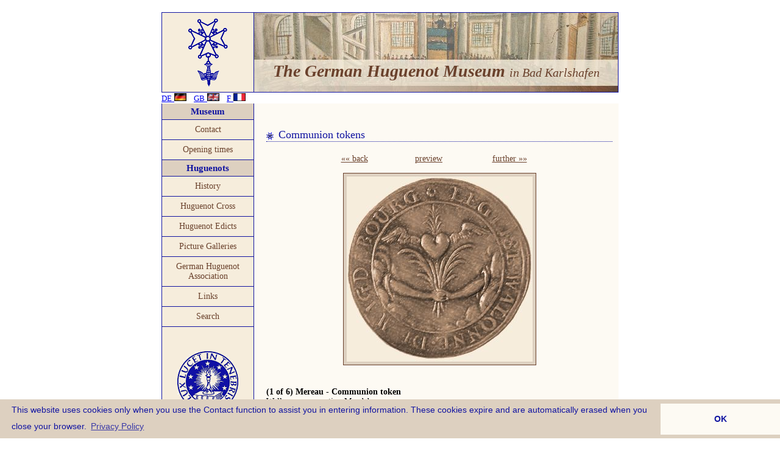

--- FILE ---
content_type: text/html;charset=ISO_8859-1
request_url: http://www.huguenot-museum-germany.com/huguenots/galleries/communion-tokens/01-mereau-magdeburg-wallonische-gemeinde-18-jh.php
body_size: 2543
content:
<!DOCTYPE HTML PUBLIC "-//W3C//DTD HTML 4.01 Transitional//EN" "http://www.w3.org/TR/html4/loose.dtd">
<html><head>
<meta http-equiv="Content-Style-Type" content="text/css"><title>Huguenot Museum in Germany - Mereau - Communion token - Walloon congregation Magdeburg</title>

<link rel="stylesheet" type="text/css" href="/_inc/hugenotten.css"> 

<meta name="description" content="The German Huguenot Museum in Bad Karlshafen - Exhibtions on three floors, telling the story of the huguenots. The website contains information on the life, flight and integration in foreign countries with focus on Germany."><link rel="stylesheet" type="text/css" href="//cdnjs.cloudflare.com/ajax/libs/cookieconsent2/3.0.3/cookieconsent.min.css" />
<script src="//cdnjs.cloudflare.com/ajax/libs/cookieconsent2/3.0.3/cookieconsent.min.js"></script>
<script>
window.addEventListener("load", function(){
window.cookieconsent.initialise({
  "palette": {
    "popup": {
      "background": "#DDD0C0",
      "text": "#1114A1"
    },
    "button": {
      "background": "#FDFAF3",
      "text": "#1114A1"
    }
  },
  "theme": "edgeless",
  "content": {
    "message": "This website uses cookies only when you use the Contact function to assist you in entering information. These cookies expire and are automatically erased when you close your browser.",
    "dismiss": "OK",
    "link": "Privacy Policy",
    "href": "http://www.huguenot-museum-germany.com/contact/privacy-policy.php"
  }
})});
</script>

<meta name="keywords" content="huguenots, huguenot, museum, bad karlshafen, german, association, Mereau - Communion token - Walloon congregation Magdeburg"></head>


<!-- BEGINN - Inhalte -->

<body>

<a name="top"></a>

<!-- BEGINN - Banner -->

<table border="0" cellpadding="0" cellspacing="0" width="750" align="center">

<tr valign="top"><td width="150" bgcolor="#F6EDDC" align="center" class="banner-l"><a href="/" title="Start - Deutsches Hugenotten-Museum Bad Karlshafen"><img src="/img/kreuz.gif" width="69" height="120" alt="Huguenot Cross" title="Huguenot Cross" border="0"></a></td><td width="597" style="background-image:url(/img/banner.jpg);" class="banner-r" >The German Huguenot Museum <small>in Bad Karlshafen</small></td></tr>

</table>

<!-- ENDE - Banner -->

<!-- BEGINN - Tabelle -->

<table border="0" cellpadding="0" cellspacing="0" width="750" align="center">

<tr><td><p class="sprache"><a href="http://www.hugenottenmuseum.de/" title="Start - Deutsches Hugenotten-Museum Bad Karlshafen"><small>DE</small> <img src="/img/de.gif" width="20" height="13" alt="de (1K)"></a>&nbsp;&nbsp;&nbsp;<a href="/"title="Start - German Huguenot Museum in Bad Karlshafen"><small>GB</small> <img src="/img/en.gif" width="20" height="13" alt="en (1K)"></a>&nbsp;&nbsp;&nbsp;<a href="http://francais.hugenottenmuseum.de/"title="	Le Mus&#233;e Huguenot Allemand - Page d'accueil"><small>F</small> <img src="/img/fr.gif" width="20" height="13" alt="fr (1K)"></a></p></td></tr>

<tr valign="top">

<!-- BEGINN - Tabellenspalte links - Menü und Aktuell -->

<td class="menue" width="149">

<p class="menue-headline">Museum</p>
<p><a href="/contact/" title="Contact - Emailformular">Contact</a></p>
<p><a href="/museum/opening-times.php" title="Opening times">Opening times</a></p>

<p class="menue-headline">Huguenots</p>
<p><a href="/huguenots/history.php" title="History of the Huguenots">History</a></p>
<p><a href="/huguenots/huguenot-cross.php" title="Huguenot Cross">Huguenot Cross</a></p>
<p><a href="/huguenots/edicts/index.php" title="Huguenot Edicts">Huguenot Edicts</a></p>
<p><a href="/huguenots/galleries/" title="Picture Galleries">Picture Galleries</a></p>
<p><a href="/huguenots/huguenot-association.php" title="German Huguenot Association in Bad Karlshafen">German Huguenot<br />
Association</a></p>
<p><a href="/huguenots/links.php" title="Links">Links</a></p>
<p><a href="/search.php" title="Search">Search</a></p>



<div align="center"><img src="/img/waldensian-emblem.gif" width="100" height="100" alt="Waldensian Emblem" title="Waldensian Emblem" vspace="40"/></div>
</td>



<!-- BEGINN - Tabellenspalte rechts -->

<td width="598" class="text">

<!-- Start variabler Text -->

<h1>Communion tokens</h1>

<a name="img"></a>

<table border="0" cellpadding="0" cellspacing="0" width="400" align="center">

<tr valign="top">
<td align="center"><p><a href="06-mereau-erlangen-18-jh.php">&#171;&#171; back</a></p></td>

<td align="center"><p><a href="index.php">preview</a></p></td>

<td><p align="center"><a href="02-mereau-halberstadt-18-jh.php">further &#187;&#187;</a></p></td><td>&nbsp;</td><td>&nbsp;</td>
</tr>

</table>



<table border="0" cellpadding="0" cellspacing="0" align="center">

<tr valign="top">
<td align="center"><p><img src="01-mereau-magdeburg-wallonische-gemeinde-18-jh.jpg" width="305" height="304" alt="Mereau - Communion token - Walloon congregation Magdeburg" title="Mereau - Communion token - Walloon congregation Magdeburg" class="galerie"></td>
</tr>

<tr valign="top">
<td><p>&nbsp;</p><p><strong>(1 of 6) Mereau - Communion token</strong><br>Walloon congregation Magdeburg<br><br>One of the most important aspects of Calvin's doctrine was the stress he put on church discipline, which he introduced into the Reformed church of Geneva in the teeth of much resistance. Calvin believed that the supervision of the congregation's conduct  was of utmost necessity. He called such discipline the very sinews of the church.<br><br>It is in this connection that the communion tokens play a role.The tokens are made of lead, tin or any other base metal. They entitle the church member to take part in communion.</p></td>
</tr>

</table>




</td>

<!-- ENDE - Tabellenspalte rechts  -->

</tr>
</table>

<!-- ENDE - Tabelle -->

<!-- BEGINN - Fußzeile  
mit automatischer Jahreseinblende (echo date) -->

<table border="0" cellpadding="0" cellspacing="0" width="750" align="center" class="bottom">
<tr valign="top">
<td width="50%"><p><a href="/contact/" title="Legal Notice and Contact">Legal Notice</a> | <a href="/contact/privacy-policy.php" title="Privacy Policy">Privacy Policy</a> | <a href="/sitemap.php" title="Sitemap">Sitemap</a> <img src="/img/up.gif" width="25" height="14" alt="" border="0"/> <a href="#top">Top</a></p></td>

<td align="right"><p>&copy; The German Huguenot Museum 2026</p></td>
</tr>
</table>

<!-- ENDE - Fußzeile -->


</body>

<!-- ENDE - Inhalte -->

</html>

<!-- ENDE -->





--- FILE ---
content_type: text/css
request_url: http://www.huguenot-museum-germany.com/_inc/hugenotten.css
body_size: 10565
content:
ul,ol,li,h1,h2,h3,h4,h5,h6,pre,form,body,html,p,blockquote,fieldset,input, dl, dt, dd,div
{ margin:0; padding:0 }

body { 
background-color:#ffffff; 
color:#000000; 
font-family:"palatino linotype","times new roman","arial","sans-serif";
font-size:1em;
margin-top:20px;
}

.cc-message {
	font-size:.9em;
	padding: 5px;
}

p {
font-size:.95em; 
}

/*Kopfbilder*/

.banner-l {
border-top: 1px solid #1114A1;
border-left: 1px solid #1114A1;
border-bottom: 1px solid #1114A1;
text-align:center;
padding:5px 0 5px 0;
}

.banner-r {
border: 1px solid #1114A1;
font-size:1.75em;
font-style:italic;
font-weight:bold;
color:#6A412C;
padding-top:80px;
text-align:center;
background-repeat:no-repeat;
}

.banner-r small{
font-size:.7em;
font-weight:normal;
}


/*Menü*/

.menue {
border-left:1px solid #1114A1;
border-bottom:1px solid #1114A1;
background-color:#F6EDDC;
width:150px;
}

.menue p {
border-bottom: 1px solid #1114A1;
text-align:center;
}

.menue a {
text-decoration:none;
color:#6A412C;
display:block;
padding:8px 2px 8px 2px;
font-size:.9em;
}

.menue a:hover {
background-color:#1114A1;
color:#FDFAF3;

}

.menue-headline {
background-color:#DDD0C0;
display:block;
padding:4px;
font-weight:bold;
color:#1114A1;
font-size:.95em;
}

.news {
color:#1114A1;
font-size:.8em;
padding:5px 3px 5px 3px;
}

/*Text*/

.text { 
border-left: 1px solid #1114A1;
border-bottom: 1px solid #1114A1;
background-color:#FDFAF3;
}

.text p {
font-size:.85em; 
margin: 0 10px 10px 20px; 
color:#000000;
}

.text a {
color:#6A412C;
}

.text a:hover {
background-color:#1114A1;
color:#FDFAF3;
}

.text h1 {
color:#1114A1;
font-size:1.15em; 
margin:41px 10px 20px 20px;
font-weight:normal;
border-bottom: 1px dotted #1114A1;
background-image:url(/img/h1.gif);
background-repeat:no-repeat;
padding:0 0 0 20px;
}

.text h2 {
color:#6A412C;
font-size:.95em; 
margin:20px 10px 15px 20px;
border-bottom: 1px dotted #6A412C;
background-image:url(/img/h2.gif);
background-repeat:no-repeat;
padding:0 0 0 20px;
}

.text h3 {
font-size:.95em;
color:#6A6A6A;
margin:0 0 10px 0; 
}

.text blockquote {
padding:10px;
border: solid 1px #6A412C;
width:350px;
color:#800000;
margin:30px auto;
font-size:.95em;
text-align:center;
}


.text ul {
margin: 0 10px 0px 50px;
list-style-type:circle;
}

.text ol {
padding: 10px 10px 10px 40px;
}

.text li {
padding:3px;
font-size:.85em;
}

.karlshafen-info {
background-color:#DDD0C0;
margin: 20px 20px 0 30px;
padding: 5px 0 0 0;
border: solid 1px #6A412C;
width:333px;
}

/*Bilder*/


img {
border:0;
}

.img-r {
float:right;
font-size:.75em;
background-color:#DDD0C0;
padding:5px 5px 5px 5px;
text-align:center;
color:#6A412C;
margin:2px 10px 0 20px;
}

.img-l {
float:left;
font-size:.75em;
background-color:#DDD0C0;
padding:5px 5px 5px 5px;
text-align:center;
color:#6A412C;
margin:2px 20px 0 20px;
}

.galerie {
background-color:#DDD0C0;
padding:5px;
text-align:center;
margin:5px 10px 0 10px;
border:1px solid #6A412C;
}

.galerie-l {
margin:2px 15px 0 10px;
background-color:#DDD0C0;
padding:5px;
}

.galerie-r {
margin:2px 15px 0 10px;
background-color:#F6EDDC;
padding:5px;
border:1px dotted #6A412C;
}

.galerie-r a {
text-decoration:none;
display:block;
}


/*Geschichte*/

.geschichte {
line-height:25px;
}

.tabelle {
margin:0 10px 20px 20px;
}

.tabelle td {
border:1px dotted #6A412C;
padding:3px;
}

/*Fuß*/

.bottom {
bgcolor:#F6EDDC;
width:750px;
border-bottom: solid 1px #1114A1;
border-right: solid 1px #1114A1;
border-left: solid 1px #1114A1;
}

.bottom p {
font-size:.75em;
color:#6A412C;
padding:5px 5px 5px 5px;
}

.bottom a {
color:#6A412C;
}

.bottom a:hover {
background-color:#1114A1;
color:#FDFAF3;
}

.caption {
font-size:.75em;
font-weight:normal;
}


/**************************
* form.css
* Felder des Formulars formatieren
* 
* 24-10-2005 12:41
**************************/



/* Tabelle, in der das Formular aufgebaut wird */	

/*Überschrift*/

.fHead {
	background-color:#F6EDDC;
	border:none;
}


.fTable {
	background-color:#6A412C;
	margin: 0 0 10px 20px;
	width:400px;
	font-size:1.15em;
	 }
	

	
.fTable td {
	vertical-align:top; 
	}	
	

/* Rückmeldungen bei falscher Eingabe */
.fUserfeedback {
	padding:3px 8px 3px 8px;
	color:#1114A1;
	background-color:#DDD0C0;
	 }

/* Tabellenspalte für Bezeichnung der Felder, Eingabe ok oder nicht ok */
.fInputNotOk {
	background-color:#DDD0C0;
	color:#6A412C;
	font-weight:bold;
	padding:3px 8px 3px 8px;
 }
	
.fInputOk {
	padding:3px 8px 3px 8px;
	background-color:#F6EDDC;
	color:#6A412C;
 }	
	

/* Tabellenspalte für Eingabefelder */	
.fContent {
		padding:3px 8px 3px 8px;
	background-color:#F6EDDC;
	color:#000000;
	
	 }

/* Eingabefelder */	
.fContent input {
	background-color:#FDFAF3;
	color:#000000;
	width:300px;
	 }

/* Eingabefeld "TEXTAREA" */	
.fTextareaCaption {
  background-color:#FDFAF3;
	border:1px solid #6A412C;
	color:#000000;

 }

 
/* Inhalt von TEXTAREA */		
.fTextareaContent {
	background-color:#FDFAF3;	}		

/* Beschriftung und Rahmen Absendeknopf */

.fSubmit {
	padding:5px;
	background-color:#F6EDDC;
	color:#000000; }

.fSubmit input {
	border:1px solid #6A412C;
	background-color:#FDFAF3;
	color:#6A412C;
	width:100px;
	font-weight:bold;
	 }

/* Einsendenknopf "hover" */	
.fSubmit input:hover {
	text-decoration:none; 
	background-color:#1114A1;
		color:#FDFAF3;
	}
	

/* neue */


.fReq {
	padding:3px 8px 3px 8px;
	text-align:center;
	background-color:#F6EDDC;
	color:#1114A1;
}

.fTDLeft, .fTDRight {
		padding:3px 8px 3px 8px;
		font-size:.75em;
}

.fTDLeft {
	width:25%;
	padding:3px 8px 3px 8px;
	background-color:#F6EDDC;
	  color:#6A412C;
}
.fTDRight {
	background-color:#FDFAF3;
}

.daten a {
  color:#6A412C;
	text-decoration:none;
	font-weight:bold;
	padding:0 5px 0 5px;
	background-color:#FDFAF3;
	display:block;
	font-size:.75em;
}

.daten a:hover {
	color: #FDFAF3;
	background-color:#1114A1;

}

/*Google Suche */

div#cse-search-form input.gsc-search-button {
	height:20px;
	background-color:#1114A1;
		border-color:#1114A1;
}

div#cse-search-form input.gsc-input {
	height:12px;
	border-color:#1114A1;
	font-size:.9em;
}

div#cse .gsc-control-cse {
    font-family: Times, serif;
    border-color: #FFFFFF;
    background-color: #FFFFFF;
  }
div#cse  .gsc-control-cse .gsc-table-result {
    font-family: Times, serif;
  }
div#cse  input.gsc-input {
    border-color: #BBBBBB;
  }
div#cse input.gsc-search-button {
    border-color: #1114A1;
    background-color: #1114A1;
  }
div#cse  .gsc-tabHeader.gsc-tabhInactive {
    border-color: #777777;
    background-color: #777777;
  }
div#cse  .gsc-tabHeader.gsc-tabhActive {
    border-color: #333333;
    background-color: #333333;
  }
div#cse .gsc-tabsArea {
    border-color: #333333;
		margin-left:8px;
  }
div#cse .gsc-webResult.gsc-result,
  .gsc-results .gsc-imageResult {
    border-color: #FFFFFF;
    background-color: #FFFFFF;
  }
div#cse .gsc-webResult.gsc-result:hover,
  .gsc-imageResult:hover {
    border-color: #000000;
    background-color: none;
		color:#fff;
  }
div#cse .gsc-webResult.gsc-result.gsc-promotion:hover {
    border-color: #000000;
    background-color: #FFFFFF;
  }
div#cse  .gs-webResult.gs-result a.gs-title:link,
  .gs-webResult.gs-result a.gs-title:link b,
  .gs-imageResult a.gs-title:link,
  .gs-imageResult a.gs-title:link b {
    color: #6a412c;
  }
div#cse .gs-webResult.gs-result a.gs-title:visited,
  .gs-webResult.gs-result a.gs-title:visited b,
  .gs-imageResult a.gs-title:visited,
  .gs-imageResult a.gs-title:visited b {
    color: #444444;
  }
div#cse  .gs-webResult.gs-result a.gs-title:hover,
  .gs-webResult.gs-result a.gs-title:hover b,
  .gs-imageResult a.gs-title:hover,
  .gs-imageResult a.gs-title:hover b {
    color: #fff;
  }
div#cse  .gs-webResult.gs-result a.gs-title:active,
  .gs-webResult.gs-result a.gs-title:active b,
  .gs-imageResult a.gs-title:active,
  .gs-imageResult a.gs-title:active b {
    color: #fff;
  }
div#cse  .gsc-cursor-page {
    color: #444444;
  }
div#cse  a.gsc-trailing-more-results:link {
    color: #444444;
  }
div#cse  .gs-webResult .gs-snippet,
  .gs-imageResult .gs-snippet,
  .gs-fileFormatType {
    color: #333333;
  }
div#cse  .gs-webResult div.gs-visibleUrl,
  .gs-imageResult div.gs-visibleUrl {
    color: #000000;
  }
div#cse  .gs-webResult div.gs-visibleUrl-short {
    color: #000000;
  }
div#cse  .gs-webResult div.gs-visibleUrl-short {
    display: none;
  }
div#cse  .gs-webResult div.gs-visibleUrl-long {
    display: block;
  }
div#cse  .gs-promotion div.gs-visibleUrl-short {
    display: none;
  }
div#cse  .gs-promotion div.gs-visibleUrl-long {
    display: block;
  }
div#cse  .gsc-cursor-box {
    border-color: #FFFFFF;
  }
div#cse  .gsc-results .gsc-cursor-box .gsc-cursor-page {
    border-color: #777777;
    background-color: #FFFFFF;
    color: #444444;
  }
div#cse  .gsc-results .gsc-cursor-box .gsc-cursor-current-page {
    border-color: #333333;
    background-color: #333333;
    color: #444444;
  }
div#cse  .gsc-webResult.gsc-result.gsc-promotion {
    border-color: #CCCCCC;
    background-color: #E6E6E6;
  }
div#cse  .gsc-completion-title {
    color: #444444;
  }
div#cse  .gsc-completion-snippet {
    color: #333333;
  }
div#cse  .gs-promotion a.gs-title:link,
  .gs-promotion a.gs-title:link *,
  .gs-promotion .gs-snippet a:link {
    color: #0000CC;
  }
div#cse  .gs-promotion a.gs-title:visited,
  .gs-promotion a.gs-title:visited *,
  .gs-promotion .gs-snippet a:visited {
    color: #0000CC;
  }
div#cse  .gs-promotion a.gs-title:hover,
  .gs-promotion a.gs-title:hover *,
  .gs-promotion .gs-snippet a:hover {
    color: #444444;
  }
div#cse  .gs-promotion a.gs-title:active,
  .gs-promotion a.gs-title:active *,
  .gs-promotion .gs-snippet a:active {
    color: #663300;
  }
div#cse  .gs-promotion .gs-snippet,
  .gs-promotion .gs-title .gs-promotion-title-right,
  .gs-promotion .gs-title .gs-promotion-title-right *  {
    color: #333333;
  }
div#cse  .gs-promotion .gs-visibleUrl,
  .gs-promotion .gs-visibleUrl-short {
    color: #663300;
  }